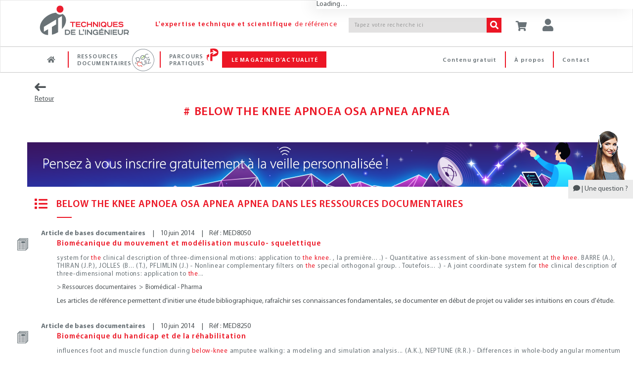

--- FILE ---
content_type: text/html; charset=utf-8
request_url: https://www.google.com/recaptcha/api2/aframe
body_size: 185
content:
<!DOCTYPE HTML><html><head><meta http-equiv="content-type" content="text/html; charset=UTF-8"></head><body><script nonce="fHvDUj7ST1uwfCiITZv7CQ">/** Anti-fraud and anti-abuse applications only. See google.com/recaptcha */ try{var clients={'sodar':'https://pagead2.googlesyndication.com/pagead/sodar?'};window.addEventListener("message",function(a){try{if(a.source===window.parent){var b=JSON.parse(a.data);var c=clients[b['id']];if(c){var d=document.createElement('img');d.src=c+b['params']+'&rc='+(localStorage.getItem("rc::a")?sessionStorage.getItem("rc::b"):"");window.document.body.appendChild(d);sessionStorage.setItem("rc::e",parseInt(sessionStorage.getItem("rc::e")||0)+1);localStorage.setItem("rc::h",'1769463773032');}}}catch(b){}});window.parent.postMessage("_grecaptcha_ready", "*");}catch(b){}</script></body></html>

--- FILE ---
content_type: text/css; charset=utf-8
request_url: https://cdn.techniques-ingenieur.fr/lucy/ti/cdn.prod.v4.1.0/css/header.css
body_size: 740
content:
input {
    font-size: 16px;
}

.header-v1-logo-padding {
    padding: 8px;
}

.header-v1 .navbar-fixed-top {
    border-width:1px;
}

.header-v1 .navbar-nav {
    float:left!important;
    width: 100%;
}

.header-v1 .navbar-default .navbar-nav > li {
    margin: 9px 0!important;
    height: 33px!important;
    border-right: 2px solid #ec1625!important;
    padding: 0 17px!important;
}

.header-v1 .navbar-default .navbar-nav > li.accueil {
    padding: 0 10px;
}

.header-v1 .navbar-default .navbar-nav > li.accueil a {
    font-size: 0!important;
    background: url(../images/menu-home.png) center center no-repeat transparent!important;
    height: 33px;
    width: 33px;
    top: 0px;
    display: block!important;
    padding: 0;
}

.header-v1 .navbar-default .navbar-nav > li.accueil:hover a {
    background: url(../images/menu-home-hover.png) center center no-repeat transparent!important;
}

.header-v1 .navbar-default .navbar-nav > li .dropdown-menu {
    margin-top: -9px!important;
    background: transparent!important;
    padding-top: 9px;
    border-top: none!important;
}

.header-v1 .navbar-default .navbar-nav > li .dropdown-menu > div {
    background: #E2E1E1!important;
    border-top: none!important;
}

.header-v1 .navbar-default .navbar-nav > li > a {
    text-transform:uppercase;
}

.header-v1 .dropdown > a:after {
    content: '';
}

.header-v1 .navbar-default .navbar-nav > li.ressources-doc {
    padding-right:47px!important;
}

.header-v1 .navbar-default .navbar-nav > li.parcours-pratique {
    padding-right:37px!important;
}

/*.header-v1 .navbar-default .navbar-nav > li.ressources-doc > a:after {
    right: -35px;
    top: -7px;
    content: url("../images/logo-docandquiz.png");
}*/

.header-v1 .navbar-default .navbar-nav > li.nouveautes {
    border-right: none!important;
}

/*.header-v1 .navbar-default .navbar-nav > li.nouveautes > a:after {
    right: -60px;
    top: -7px;
    content: url("../images/logo-certi.png");
}*/

.header-v1 .navbar-default .navbar-nav > li.menu-right {
    float: right;
}

.header-v1 .navbar-default .navbar-nav > li.menu-right.contact {
    border-right: none!important;
}

.header-v1 .navbar-default .navbar-nav > li.menu-right a {
    text-transform: initial;
}

.header-v1 .navbar-default .navbar-nav > li > a,
.header-v1 .navbar-default .navbar-nav > li > a:hover,
.header-v1 .navbar-default .navbar-nav > li > a:focus {
    padding: 7px 0px 7px 0px;
    color: #697277;
    font-size:12px;
    font-family: 'myriad-pro-semi-bold';
    letter-spacing: 1.10px;
    line-height: 19px;
    transition: none;
}

.header-v1 .navbar-default .navbar-nav > li.ressources-doc > a {
    width: 120px;
    line-height: 14px;
    padding: 2px 0 3px;
}

.header-v1 .navbar-default .navbar-nav > li.parcours-pratique > a {
    width: 70px;
    line-height: 14px;
    padding: 2px 0 3px;
}

.header-v1 .navbar-default .navbar-nav > li.parcours-pratique > a img {
    width: 25px;
}

/*.header-v1 .navbar-default .navbar-nav > li.nouveautes > a {
    color: #EC1625;
}*/

.header-v1 .navbar-default .navbar-nav > li:hover,
.header-v1 .navbar-default .navbar-nav > li.bg-active {
    background: #EC1625;
}

/*.header-v1 .navbar-default .navbar-nav > li.nouveautes:hover,
.header-v1 .navbar-default .navbar-nav > li.nouveautes.bg-active {
    !* Permalink - use to edit and share this gradient: https://colorzilla.com/gradient-editor/#da3939+0,6f110e+100 *!
    background: #EC1625; !* Old browsers *!
    background: -moz-linear-gradient(left,  #EC1625 0%, #6f110e 100%); !* FF3.6-15 *!
    background: -webkit-linear-gradient(left,  #EC1625 0%,#6f110e 100%); !* Chrome10-25,Safari5.1-6 *!
    background: linear-gradient(to right,  #EC1625 0%,#6f110e 100%); !* W3C, IE10+, FF16+, Chrome26+, Opera12+, Safari7+ *!
    filter: progid:DXImageTransform.Microsoft.gradient( startColorstr='#EC1625', endColorstr='#6f110e',GradientType=1 ); !* IE6-9 *!
}*/

.header-v1 .navbar-default .navbar-nav > .brd-bottom:hover a,
.header-v1 .navbar-default .navbar-nav > .brd-bottom-active a {
    border-bottom: 3px solid #EC1625;
    padding-bottom: 12px!important;
}

.header-v1 .navbar-default .navbar-nav > .accueil.brd-bottom:hover a,
.header-v1 .navbar-default .navbar-nav > .accueil.brd-bottom-active a {
    padding-top: 18px;
    padding-bottom: 9px!important;
    margin-top: 4px;
    height:46px;
    bottom: -1px;
}

.header-v1 .navbar-default .navbar-nav > li:hover > a,
.bg-active > a {
    color: #fff!important;
}

.header-v1 .navbar-default .navbar-nav > li:hover > a {
    color: #697277;
    transition: none;
}

@media screen and (max-width: 1024px) {
    .header-v1 .navbar-default .navbar-nav>li.ressources-doc,
    .header-v1 .navbar-default .navbar-nav>li.nouveautes,
    .header-v1 .navbar-default .navbar-nav>li.parcours-pratique {
        padding-right: 12px!important;
    }

    .header-v1 .navbar-default .navbar-nav>li.ressources-doc > a,
    .header-v1 .navbar-default .navbar-nav>li.parcours-pratique > a {
        width: 100%;
        line-height: 22px;
    }

    .header-v1 .navbar-default .navbar-nav>li.nouveautes {
        border-right: 2px solid #ec1625!important;
    }

    .header-v1 .navbar-default .navbar-nav>li.nouveautes:hover {
        border-right-color: #6f110e!important;
    }

    .header-v1 .navbar-default .navbar-nav>li.ressources-doc>a>span[class^="icon-"],
    .header-v1 .navbar-default .navbar-nav>li.nouveautes>a>span[class^="icon-"],
    .header-v1 .navbar-default .navbar-nav>li.parcours-pratique>a>span[class^="icon-"] {
        display: none;
    }
}

@media screen and (max-width: 1024px) {
    .header-v1 .navbar-default .navbar-nav > li.ressources-doc > a,
    .header-v1 .navbar-default .navbar-nav > li.parcours-pratique > a {
        width: 100%;
        line-height: 22px;
    }

    .header-v1 .navbar-default .navbar-nav > li.accueil a,
    .header-v1 .navbar-default .navbar-nav > li.accueil:hover a{
        width: 100%;
        background-position: 25px center!important;
    }

    .header-v1 .navbar-default .navbar-nav>li,
    .header-v1 .navbar-default .navbar-nav>li.nouveautes {
        border-right: none!important;
    }
}